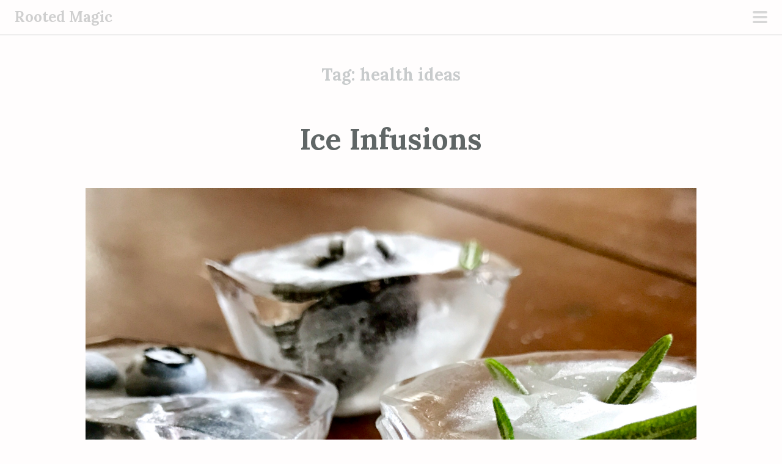

--- FILE ---
content_type: text/html; charset=UTF-8
request_url: http://www.rootedmagic.com/tag/health-ideas/
body_size: 8848
content:
<!DOCTYPE html>
<html lang="en-US">
<head>
<meta charset="UTF-8">
<meta name="viewport" content="width=device-width, initial-scale=1">
<link rel="profile" href="http://gmpg.org/xfn/11">
<link rel="pingback" href="http://www.rootedmagic.com/xmlrpc.php">
<title>health ideas &#8211; Rooted Magic</title>
<meta name='robots' content='max-image-preview:large' />
<link rel='dns-prefetch' href='//fonts.googleapis.com' />
<link rel="alternate" type="application/rss+xml" title="Rooted Magic &raquo; Feed" href="http://www.rootedmagic.com/feed/" />
<link rel="alternate" type="application/rss+xml" title="Rooted Magic &raquo; Comments Feed" href="http://www.rootedmagic.com/comments/feed/" />
<link rel="alternate" type="application/rss+xml" title="Rooted Magic &raquo; health ideas Tag Feed" href="http://www.rootedmagic.com/tag/health-ideas/feed/" />
<style id='wp-img-auto-sizes-contain-inline-css' type='text/css'>
img:is([sizes=auto i],[sizes^="auto," i]){contain-intrinsic-size:3000px 1500px}
/*# sourceURL=wp-img-auto-sizes-contain-inline-css */
</style>
<link rel='stylesheet' id='scrawl-style-css' href='http://www.rootedmagic.com/wp-content/themes/scrawl/style.css?ver=6.9' type='text/css' media='all' />
<link rel='stylesheet' id='scrawl-fonts-css' href='https://fonts.googleapis.com/css?family=Lora:400,700|Merriweather:400italic,400,700,700italic&#038;subset=latin%2Clatin-ext' type='text/css' media='all' />
<link rel='stylesheet' id='genericons-css' href='http://www.rootedmagic.com/wp-content/plugins/jetpack/_inc/genericons/genericons/genericons.css?ver=3.1' type='text/css' media='all' />
<style id='wp-emoji-styles-inline-css' type='text/css'>

	img.wp-smiley, img.emoji {
		display: inline !important;
		border: none !important;
		box-shadow: none !important;
		height: 1em !important;
		width: 1em !important;
		margin: 0 0.07em !important;
		vertical-align: -0.1em !important;
		background: none !important;
		padding: 0 !important;
	}
/*# sourceURL=wp-emoji-styles-inline-css */
</style>
<style id='wp-block-library-inline-css' type='text/css'>
:root{--wp-block-synced-color:#7a00df;--wp-block-synced-color--rgb:122,0,223;--wp-bound-block-color:var(--wp-block-synced-color);--wp-editor-canvas-background:#ddd;--wp-admin-theme-color:#007cba;--wp-admin-theme-color--rgb:0,124,186;--wp-admin-theme-color-darker-10:#006ba1;--wp-admin-theme-color-darker-10--rgb:0,107,160.5;--wp-admin-theme-color-darker-20:#005a87;--wp-admin-theme-color-darker-20--rgb:0,90,135;--wp-admin-border-width-focus:2px}@media (min-resolution:192dpi){:root{--wp-admin-border-width-focus:1.5px}}.wp-element-button{cursor:pointer}:root .has-very-light-gray-background-color{background-color:#eee}:root .has-very-dark-gray-background-color{background-color:#313131}:root .has-very-light-gray-color{color:#eee}:root .has-very-dark-gray-color{color:#313131}:root .has-vivid-green-cyan-to-vivid-cyan-blue-gradient-background{background:linear-gradient(135deg,#00d084,#0693e3)}:root .has-purple-crush-gradient-background{background:linear-gradient(135deg,#34e2e4,#4721fb 50%,#ab1dfe)}:root .has-hazy-dawn-gradient-background{background:linear-gradient(135deg,#faaca8,#dad0ec)}:root .has-subdued-olive-gradient-background{background:linear-gradient(135deg,#fafae1,#67a671)}:root .has-atomic-cream-gradient-background{background:linear-gradient(135deg,#fdd79a,#004a59)}:root .has-nightshade-gradient-background{background:linear-gradient(135deg,#330968,#31cdcf)}:root .has-midnight-gradient-background{background:linear-gradient(135deg,#020381,#2874fc)}:root{--wp--preset--font-size--normal:16px;--wp--preset--font-size--huge:42px}.has-regular-font-size{font-size:1em}.has-larger-font-size{font-size:2.625em}.has-normal-font-size{font-size:var(--wp--preset--font-size--normal)}.has-huge-font-size{font-size:var(--wp--preset--font-size--huge)}.has-text-align-center{text-align:center}.has-text-align-left{text-align:left}.has-text-align-right{text-align:right}.has-fit-text{white-space:nowrap!important}#end-resizable-editor-section{display:none}.aligncenter{clear:both}.items-justified-left{justify-content:flex-start}.items-justified-center{justify-content:center}.items-justified-right{justify-content:flex-end}.items-justified-space-between{justify-content:space-between}.screen-reader-text{border:0;clip-path:inset(50%);height:1px;margin:-1px;overflow:hidden;padding:0;position:absolute;width:1px;word-wrap:normal!important}.screen-reader-text:focus{background-color:#ddd;clip-path:none;color:#444;display:block;font-size:1em;height:auto;left:5px;line-height:normal;padding:15px 23px 14px;text-decoration:none;top:5px;width:auto;z-index:100000}html :where(.has-border-color){border-style:solid}html :where([style*=border-top-color]){border-top-style:solid}html :where([style*=border-right-color]){border-right-style:solid}html :where([style*=border-bottom-color]){border-bottom-style:solid}html :where([style*=border-left-color]){border-left-style:solid}html :where([style*=border-width]){border-style:solid}html :where([style*=border-top-width]){border-top-style:solid}html :where([style*=border-right-width]){border-right-style:solid}html :where([style*=border-bottom-width]){border-bottom-style:solid}html :where([style*=border-left-width]){border-left-style:solid}html :where(img[class*=wp-image-]){height:auto;max-width:100%}:where(figure){margin:0 0 1em}html :where(.is-position-sticky){--wp-admin--admin-bar--position-offset:var(--wp-admin--admin-bar--height,0px)}@media screen and (max-width:600px){html :where(.is-position-sticky){--wp-admin--admin-bar--position-offset:0px}}

/*# sourceURL=wp-block-library-inline-css */
</style><style id='global-styles-inline-css' type='text/css'>
:root{--wp--preset--aspect-ratio--square: 1;--wp--preset--aspect-ratio--4-3: 4/3;--wp--preset--aspect-ratio--3-4: 3/4;--wp--preset--aspect-ratio--3-2: 3/2;--wp--preset--aspect-ratio--2-3: 2/3;--wp--preset--aspect-ratio--16-9: 16/9;--wp--preset--aspect-ratio--9-16: 9/16;--wp--preset--color--black: #000000;--wp--preset--color--cyan-bluish-gray: #abb8c3;--wp--preset--color--white: #ffffff;--wp--preset--color--pale-pink: #f78da7;--wp--preset--color--vivid-red: #cf2e2e;--wp--preset--color--luminous-vivid-orange: #ff6900;--wp--preset--color--luminous-vivid-amber: #fcb900;--wp--preset--color--light-green-cyan: #7bdcb5;--wp--preset--color--vivid-green-cyan: #00d084;--wp--preset--color--pale-cyan-blue: #8ed1fc;--wp--preset--color--vivid-cyan-blue: #0693e3;--wp--preset--color--vivid-purple: #9b51e0;--wp--preset--gradient--vivid-cyan-blue-to-vivid-purple: linear-gradient(135deg,rgb(6,147,227) 0%,rgb(155,81,224) 100%);--wp--preset--gradient--light-green-cyan-to-vivid-green-cyan: linear-gradient(135deg,rgb(122,220,180) 0%,rgb(0,208,130) 100%);--wp--preset--gradient--luminous-vivid-amber-to-luminous-vivid-orange: linear-gradient(135deg,rgb(252,185,0) 0%,rgb(255,105,0) 100%);--wp--preset--gradient--luminous-vivid-orange-to-vivid-red: linear-gradient(135deg,rgb(255,105,0) 0%,rgb(207,46,46) 100%);--wp--preset--gradient--very-light-gray-to-cyan-bluish-gray: linear-gradient(135deg,rgb(238,238,238) 0%,rgb(169,184,195) 100%);--wp--preset--gradient--cool-to-warm-spectrum: linear-gradient(135deg,rgb(74,234,220) 0%,rgb(151,120,209) 20%,rgb(207,42,186) 40%,rgb(238,44,130) 60%,rgb(251,105,98) 80%,rgb(254,248,76) 100%);--wp--preset--gradient--blush-light-purple: linear-gradient(135deg,rgb(255,206,236) 0%,rgb(152,150,240) 100%);--wp--preset--gradient--blush-bordeaux: linear-gradient(135deg,rgb(254,205,165) 0%,rgb(254,45,45) 50%,rgb(107,0,62) 100%);--wp--preset--gradient--luminous-dusk: linear-gradient(135deg,rgb(255,203,112) 0%,rgb(199,81,192) 50%,rgb(65,88,208) 100%);--wp--preset--gradient--pale-ocean: linear-gradient(135deg,rgb(255,245,203) 0%,rgb(182,227,212) 50%,rgb(51,167,181) 100%);--wp--preset--gradient--electric-grass: linear-gradient(135deg,rgb(202,248,128) 0%,rgb(113,206,126) 100%);--wp--preset--gradient--midnight: linear-gradient(135deg,rgb(2,3,129) 0%,rgb(40,116,252) 100%);--wp--preset--font-size--small: 13px;--wp--preset--font-size--medium: 20px;--wp--preset--font-size--large: 36px;--wp--preset--font-size--x-large: 42px;--wp--preset--spacing--20: 0.44rem;--wp--preset--spacing--30: 0.67rem;--wp--preset--spacing--40: 1rem;--wp--preset--spacing--50: 1.5rem;--wp--preset--spacing--60: 2.25rem;--wp--preset--spacing--70: 3.38rem;--wp--preset--spacing--80: 5.06rem;--wp--preset--shadow--natural: 6px 6px 9px rgba(0, 0, 0, 0.2);--wp--preset--shadow--deep: 12px 12px 50px rgba(0, 0, 0, 0.4);--wp--preset--shadow--sharp: 6px 6px 0px rgba(0, 0, 0, 0.2);--wp--preset--shadow--outlined: 6px 6px 0px -3px rgb(255, 255, 255), 6px 6px rgb(0, 0, 0);--wp--preset--shadow--crisp: 6px 6px 0px rgb(0, 0, 0);}:where(.is-layout-flex){gap: 0.5em;}:where(.is-layout-grid){gap: 0.5em;}body .is-layout-flex{display: flex;}.is-layout-flex{flex-wrap: wrap;align-items: center;}.is-layout-flex > :is(*, div){margin: 0;}body .is-layout-grid{display: grid;}.is-layout-grid > :is(*, div){margin: 0;}:where(.wp-block-columns.is-layout-flex){gap: 2em;}:where(.wp-block-columns.is-layout-grid){gap: 2em;}:where(.wp-block-post-template.is-layout-flex){gap: 1.25em;}:where(.wp-block-post-template.is-layout-grid){gap: 1.25em;}.has-black-color{color: var(--wp--preset--color--black) !important;}.has-cyan-bluish-gray-color{color: var(--wp--preset--color--cyan-bluish-gray) !important;}.has-white-color{color: var(--wp--preset--color--white) !important;}.has-pale-pink-color{color: var(--wp--preset--color--pale-pink) !important;}.has-vivid-red-color{color: var(--wp--preset--color--vivid-red) !important;}.has-luminous-vivid-orange-color{color: var(--wp--preset--color--luminous-vivid-orange) !important;}.has-luminous-vivid-amber-color{color: var(--wp--preset--color--luminous-vivid-amber) !important;}.has-light-green-cyan-color{color: var(--wp--preset--color--light-green-cyan) !important;}.has-vivid-green-cyan-color{color: var(--wp--preset--color--vivid-green-cyan) !important;}.has-pale-cyan-blue-color{color: var(--wp--preset--color--pale-cyan-blue) !important;}.has-vivid-cyan-blue-color{color: var(--wp--preset--color--vivid-cyan-blue) !important;}.has-vivid-purple-color{color: var(--wp--preset--color--vivid-purple) !important;}.has-black-background-color{background-color: var(--wp--preset--color--black) !important;}.has-cyan-bluish-gray-background-color{background-color: var(--wp--preset--color--cyan-bluish-gray) !important;}.has-white-background-color{background-color: var(--wp--preset--color--white) !important;}.has-pale-pink-background-color{background-color: var(--wp--preset--color--pale-pink) !important;}.has-vivid-red-background-color{background-color: var(--wp--preset--color--vivid-red) !important;}.has-luminous-vivid-orange-background-color{background-color: var(--wp--preset--color--luminous-vivid-orange) !important;}.has-luminous-vivid-amber-background-color{background-color: var(--wp--preset--color--luminous-vivid-amber) !important;}.has-light-green-cyan-background-color{background-color: var(--wp--preset--color--light-green-cyan) !important;}.has-vivid-green-cyan-background-color{background-color: var(--wp--preset--color--vivid-green-cyan) !important;}.has-pale-cyan-blue-background-color{background-color: var(--wp--preset--color--pale-cyan-blue) !important;}.has-vivid-cyan-blue-background-color{background-color: var(--wp--preset--color--vivid-cyan-blue) !important;}.has-vivid-purple-background-color{background-color: var(--wp--preset--color--vivid-purple) !important;}.has-black-border-color{border-color: var(--wp--preset--color--black) !important;}.has-cyan-bluish-gray-border-color{border-color: var(--wp--preset--color--cyan-bluish-gray) !important;}.has-white-border-color{border-color: var(--wp--preset--color--white) !important;}.has-pale-pink-border-color{border-color: var(--wp--preset--color--pale-pink) !important;}.has-vivid-red-border-color{border-color: var(--wp--preset--color--vivid-red) !important;}.has-luminous-vivid-orange-border-color{border-color: var(--wp--preset--color--luminous-vivid-orange) !important;}.has-luminous-vivid-amber-border-color{border-color: var(--wp--preset--color--luminous-vivid-amber) !important;}.has-light-green-cyan-border-color{border-color: var(--wp--preset--color--light-green-cyan) !important;}.has-vivid-green-cyan-border-color{border-color: var(--wp--preset--color--vivid-green-cyan) !important;}.has-pale-cyan-blue-border-color{border-color: var(--wp--preset--color--pale-cyan-blue) !important;}.has-vivid-cyan-blue-border-color{border-color: var(--wp--preset--color--vivid-cyan-blue) !important;}.has-vivid-purple-border-color{border-color: var(--wp--preset--color--vivid-purple) !important;}.has-vivid-cyan-blue-to-vivid-purple-gradient-background{background: var(--wp--preset--gradient--vivid-cyan-blue-to-vivid-purple) !important;}.has-light-green-cyan-to-vivid-green-cyan-gradient-background{background: var(--wp--preset--gradient--light-green-cyan-to-vivid-green-cyan) !important;}.has-luminous-vivid-amber-to-luminous-vivid-orange-gradient-background{background: var(--wp--preset--gradient--luminous-vivid-amber-to-luminous-vivid-orange) !important;}.has-luminous-vivid-orange-to-vivid-red-gradient-background{background: var(--wp--preset--gradient--luminous-vivid-orange-to-vivid-red) !important;}.has-very-light-gray-to-cyan-bluish-gray-gradient-background{background: var(--wp--preset--gradient--very-light-gray-to-cyan-bluish-gray) !important;}.has-cool-to-warm-spectrum-gradient-background{background: var(--wp--preset--gradient--cool-to-warm-spectrum) !important;}.has-blush-light-purple-gradient-background{background: var(--wp--preset--gradient--blush-light-purple) !important;}.has-blush-bordeaux-gradient-background{background: var(--wp--preset--gradient--blush-bordeaux) !important;}.has-luminous-dusk-gradient-background{background: var(--wp--preset--gradient--luminous-dusk) !important;}.has-pale-ocean-gradient-background{background: var(--wp--preset--gradient--pale-ocean) !important;}.has-electric-grass-gradient-background{background: var(--wp--preset--gradient--electric-grass) !important;}.has-midnight-gradient-background{background: var(--wp--preset--gradient--midnight) !important;}.has-small-font-size{font-size: var(--wp--preset--font-size--small) !important;}.has-medium-font-size{font-size: var(--wp--preset--font-size--medium) !important;}.has-large-font-size{font-size: var(--wp--preset--font-size--large) !important;}.has-x-large-font-size{font-size: var(--wp--preset--font-size--x-large) !important;}
/*# sourceURL=global-styles-inline-css */
</style>

<style id='classic-theme-styles-inline-css' type='text/css'>
/*! This file is auto-generated */
.wp-block-button__link{color:#fff;background-color:#32373c;border-radius:9999px;box-shadow:none;text-decoration:none;padding:calc(.667em + 2px) calc(1.333em + 2px);font-size:1.125em}.wp-block-file__button{background:#32373c;color:#fff;text-decoration:none}
/*# sourceURL=/wp-includes/css/classic-themes.min.css */
</style>
<script type="text/javascript" src="http://www.rootedmagic.com/wp-includes/js/jquery/jquery.min.js?ver=3.7.1" id="jquery-core-js"></script>
<script type="text/javascript" src="http://www.rootedmagic.com/wp-includes/js/jquery/jquery-migrate.min.js?ver=3.4.1" id="jquery-migrate-js"></script>
<link rel="https://api.w.org/" href="http://www.rootedmagic.com/wp-json/" /><link rel="alternate" title="JSON" type="application/json" href="http://www.rootedmagic.com/wp-json/wp/v2/tags/162" /><link rel="EditURI" type="application/rsd+xml" title="RSD" href="http://www.rootedmagic.com/xmlrpc.php?rsd" />
<meta name="generator" content="WordPress 6.9" />
<link rel="icon" href="http://www.rootedmagic.com/wp-content/uploads/2016/12/cropped-cropped-unnamed-1-32x32.jpg" sizes="32x32" />
<link rel="icon" href="http://www.rootedmagic.com/wp-content/uploads/2016/12/cropped-cropped-unnamed-1-192x192.jpg" sizes="192x192" />
<link rel="apple-touch-icon" href="http://www.rootedmagic.com/wp-content/uploads/2016/12/cropped-cropped-unnamed-1-180x180.jpg" />
<meta name="msapplication-TileImage" content="http://www.rootedmagic.com/wp-content/uploads/2016/12/cropped-cropped-unnamed-1-270x270.jpg" />
</head>

<body class="archive tag tag-health-ideas tag-162 wp-theme-scrawl">
	<button class="menu-toggle x">
		<span class="lines"></span>
		<span class="screen-reader-text">Primary Menu</span>
	</button>
	<div class="slide-menu">
		
		<h1 class="site-title"><a href="http://www.rootedmagic.com/" rel="home">Rooted Magic</a></h1>
		<h2 class="site-description">A self-care blog. Finding magic in everyday life</h2>

		
		
			<div id="secondary" class="widget-area" role="complementary">
		<aside id="archives-4" class="widget widget_archive"><h1 class="widget-title">Archives</h1>
			<ul>
					<li><a href='http://www.rootedmagic.com/2018/01/'>January 2018</a></li>
	<li><a href='http://www.rootedmagic.com/2017/12/'>December 2017</a></li>
	<li><a href='http://www.rootedmagic.com/2017/11/'>November 2017</a></li>
	<li><a href='http://www.rootedmagic.com/2017/10/'>October 2017</a></li>
	<li><a href='http://www.rootedmagic.com/2017/09/'>September 2017</a></li>
	<li><a href='http://www.rootedmagic.com/2017/08/'>August 2017</a></li>
	<li><a href='http://www.rootedmagic.com/2017/07/'>July 2017</a></li>
	<li><a href='http://www.rootedmagic.com/2017/06/'>June 2017</a></li>
	<li><a href='http://www.rootedmagic.com/2017/05/'>May 2017</a></li>
	<li><a href='http://www.rootedmagic.com/2017/04/'>April 2017</a></li>
	<li><a href='http://www.rootedmagic.com/2017/03/'>March 2017</a></li>
	<li><a href='http://www.rootedmagic.com/2017/02/'>February 2017</a></li>
	<li><a href='http://www.rootedmagic.com/2017/01/'>January 2017</a></li>
	<li><a href='http://www.rootedmagic.com/2016/12/'>December 2016</a></li>
	<li><a href='http://www.rootedmagic.com/2016/11/'>November 2016</a></li>
			</ul>

			</aside><aside id="pages-3" class="widget widget_pages"><h1 class="widget-title">Pages</h1>
			<ul>
				<li class="page_item page-item-2"><a href="http://www.rootedmagic.com/about/">About</a></li>
			</ul>

			</aside>
		<aside id="recent-posts-4" class="widget widget_recent_entries">
		<h1 class="widget-title">Recent Posts</h1>
		<ul>
											<li>
					<a href="http://www.rootedmagic.com/2018/01/26/snow/">Snow</a>
									</li>
											<li>
					<a href="http://www.rootedmagic.com/2018/01/05/manitou-healing/">Manitou Healing</a>
									</li>
											<li>
					<a href="http://www.rootedmagic.com/2017/12/23/hello-winter/">Hello, Winter</a>
									</li>
											<li>
					<a href="http://www.rootedmagic.com/2017/12/16/27/">Twenty Seven</a>
									</li>
											<li>
					<a href="http://www.rootedmagic.com/2017/11/27/vegan-comfort-food-bowls/">(no title)</a>
									</li>
					</ul>

		</aside><aside id="tag_cloud-3" class="widget widget_tag_cloud"><h1 class="widget-title">Tags</h1><div class="tagcloud"><a href="http://www.rootedmagic.com/tag/asheville/" class="tag-cloud-link tag-link-10 tag-link-position-1" style="font-size: 15.805309734513pt;" aria-label="asheville (12 items)">asheville</a>
<a href="http://www.rootedmagic.com/tag/blog/" class="tag-cloud-link tag-link-34 tag-link-position-2" style="font-size: 19.769911504425pt;" aria-label="blog (26 items)">blog</a>
<a href="http://www.rootedmagic.com/tag/blog-about-self-care/" class="tag-cloud-link tag-link-47 tag-link-position-3" style="font-size: 21.132743362832pt;" aria-label="blog about self care (34 items)">blog about self care</a>
<a href="http://www.rootedmagic.com/tag/blue-ridge/" class="tag-cloud-link tag-link-9 tag-link-position-4" style="font-size: 13.203539823009pt;" aria-label="blue ridge (7 items)">blue ridge</a>
<a href="http://www.rootedmagic.com/tag/blue-ridge-mountains/" class="tag-cloud-link tag-link-33 tag-link-position-5" style="font-size: 10.725663716814pt;" aria-label="blue ridge mountains (4 items)">blue ridge mountains</a>
<a href="http://www.rootedmagic.com/tag/body-scrubs/" class="tag-cloud-link tag-link-20 tag-link-position-6" style="font-size: 8pt;" aria-label="body scrubs (2 items)">body scrubs</a>
<a href="http://www.rootedmagic.com/tag/caffeine-alternatives/" class="tag-cloud-link tag-link-75 tag-link-position-7" style="font-size: 9.4867256637168pt;" aria-label="caffeine alternatives (3 items)">caffeine alternatives</a>
<a href="http://www.rootedmagic.com/tag/carolina/" class="tag-cloud-link tag-link-6 tag-link-position-8" style="font-size: 15.433628318584pt;" aria-label="carolina (11 items)">carolina</a>
<a href="http://www.rootedmagic.com/tag/coffee-alternatives/" class="tag-cloud-link tag-link-72 tag-link-position-9" style="font-size: 9.4867256637168pt;" aria-label="coffee alternatives (3 items)">coffee alternatives</a>
<a href="http://www.rootedmagic.com/tag/colorado/" class="tag-cloud-link tag-link-7 tag-link-position-10" style="font-size: 20.141592920354pt;" aria-label="colorado (28 items)">colorado</a>
<a href="http://www.rootedmagic.com/tag/colorado-springs/" class="tag-cloud-link tag-link-88 tag-link-position-11" style="font-size: 17.29203539823pt;" aria-label="colorado springs (16 items)">colorado springs</a>
<a href="http://www.rootedmagic.com/tag/crystals/" class="tag-cloud-link tag-link-18 tag-link-position-12" style="font-size: 8pt;" aria-label="crystals (2 items)">crystals</a>
<a href="http://www.rootedmagic.com/tag/garden/" class="tag-cloud-link tag-link-121 tag-link-position-13" style="font-size: 13.203539823009pt;" aria-label="garden (7 items)">garden</a>
<a href="http://www.rootedmagic.com/tag/gardening/" class="tag-cloud-link tag-link-122 tag-link-position-14" style="font-size: 12.58407079646pt;" aria-label="gardening (6 items)">gardening</a>
<a href="http://www.rootedmagic.com/tag/herb-garden/" class="tag-cloud-link tag-link-107 tag-link-position-15" style="font-size: 13.823008849558pt;" aria-label="herb garden (8 items)">herb garden</a>
<a href="http://www.rootedmagic.com/tag/hiking/" class="tag-cloud-link tag-link-99 tag-link-position-16" style="font-size: 11.716814159292pt;" aria-label="hiking (5 items)">hiking</a>
<a href="http://www.rootedmagic.com/tag/himalayan-salt/" class="tag-cloud-link tag-link-35 tag-link-position-17" style="font-size: 9.4867256637168pt;" aria-label="Himalayan salt (3 items)">Himalayan salt</a>
<a href="http://www.rootedmagic.com/tag/magic/" class="tag-cloud-link tag-link-5 tag-link-position-18" style="font-size: 18.407079646018pt;" aria-label="magic (20 items)">magic</a>
<a href="http://www.rootedmagic.com/tag/meditate/" class="tag-cloud-link tag-link-42 tag-link-position-19" style="font-size: 13.203539823009pt;" aria-label="meditate (7 items)">meditate</a>
<a href="http://www.rootedmagic.com/tag/meditation/" class="tag-cloud-link tag-link-43 tag-link-position-20" style="font-size: 15.805309734513pt;" aria-label="meditation (12 items)">meditation</a>
<a href="http://www.rootedmagic.com/tag/metaphysical/" class="tag-cloud-link tag-link-15 tag-link-position-21" style="font-size: 11.716814159292pt;" aria-label="metaphysical (5 items)">metaphysical</a>
<a href="http://www.rootedmagic.com/tag/mountains/" class="tag-cloud-link tag-link-8 tag-link-position-22" style="font-size: 18.654867256637pt;" aria-label="mountains (21 items)">mountains</a>
<a href="http://www.rootedmagic.com/tag/nutrition/" class="tag-cloud-link tag-link-132 tag-link-position-23" style="font-size: 14.938053097345pt;" aria-label="nutrition (10 items)">nutrition</a>
<a href="http://www.rootedmagic.com/tag/pink-salt/" class="tag-cloud-link tag-link-41 tag-link-position-24" style="font-size: 8pt;" aria-label="pink salt (2 items)">pink salt</a>
<a href="http://www.rootedmagic.com/tag/reflection/" class="tag-cloud-link tag-link-31 tag-link-position-25" style="font-size: 17.911504424779pt;" aria-label="reflection (18 items)">reflection</a>
<a href="http://www.rootedmagic.com/tag/rockies/" class="tag-cloud-link tag-link-13 tag-link-position-26" style="font-size: 13.823008849558pt;" aria-label="rockies (8 items)">rockies</a>
<a href="http://www.rootedmagic.com/tag/rooted/" class="tag-cloud-link tag-link-4 tag-link-position-27" style="font-size: 18.654867256637pt;" aria-label="rooted (21 items)">rooted</a>
<a href="http://www.rootedmagic.com/tag/rooted-magic/" class="tag-cloud-link tag-link-3 tag-link-position-28" style="font-size: 22pt;" aria-label="Rooted Magic (40 items)">Rooted Magic</a>
<a href="http://www.rootedmagic.com/tag/rosemary/" class="tag-cloud-link tag-link-113 tag-link-position-29" style="font-size: 10.725663716814pt;" aria-label="rosemary (4 items)">rosemary</a>
<a href="http://www.rootedmagic.com/tag/salt-scrub/" class="tag-cloud-link tag-link-22 tag-link-position-30" style="font-size: 9.4867256637168pt;" aria-label="salt scrub (3 items)">salt scrub</a>
<a href="http://www.rootedmagic.com/tag/salt-therapy/" class="tag-cloud-link tag-link-40 tag-link-position-31" style="font-size: 9.4867256637168pt;" aria-label="salt therapy (3 items)">salt therapy</a>
<a href="http://www.rootedmagic.com/tag/sea-salt/" class="tag-cloud-link tag-link-23 tag-link-position-32" style="font-size: 12.58407079646pt;" aria-label="sea salt (6 items)">sea salt</a>
<a href="http://www.rootedmagic.com/tag/self-care/" class="tag-cloud-link tag-link-32 tag-link-position-33" style="font-size: 21.380530973451pt;" aria-label="self care (35 items)">self care</a>
<a href="http://www.rootedmagic.com/tag/self-care-blog/" class="tag-cloud-link tag-link-48 tag-link-position-34" style="font-size: 19.398230088496pt;" aria-label="self care blog (24 items)">self care blog</a>
<a href="http://www.rootedmagic.com/tag/snow/" class="tag-cloud-link tag-link-26 tag-link-position-35" style="font-size: 8pt;" aria-label="snow (2 items)">snow</a>
<a href="http://www.rootedmagic.com/tag/solstice/" class="tag-cloud-link tag-link-17 tag-link-position-36" style="font-size: 10.725663716814pt;" aria-label="solstice (4 items)">solstice</a>
<a href="http://www.rootedmagic.com/tag/spa/" class="tag-cloud-link tag-link-39 tag-link-position-37" style="font-size: 8pt;" aria-label="spa (2 items)">spa</a>
<a href="http://www.rootedmagic.com/tag/spirituality/" class="tag-cloud-link tag-link-12 tag-link-position-38" style="font-size: 17.663716814159pt;" aria-label="spirituality (17 items)">spirituality</a>
<a href="http://www.rootedmagic.com/tag/travel/" class="tag-cloud-link tag-link-85 tag-link-position-39" style="font-size: 13.203539823009pt;" aria-label="travel (7 items)">travel</a>
<a href="http://www.rootedmagic.com/tag/travel-blog/" class="tag-cloud-link tag-link-84 tag-link-position-40" style="font-size: 13.823008849558pt;" aria-label="travel blog (8 items)">travel blog</a>
<a href="http://www.rootedmagic.com/tag/vegan/" class="tag-cloud-link tag-link-139 tag-link-position-41" style="font-size: 14.938053097345pt;" aria-label="vegan (10 items)">vegan</a>
<a href="http://www.rootedmagic.com/tag/weather/" class="tag-cloud-link tag-link-30 tag-link-position-42" style="font-size: 14.442477876106pt;" aria-label="weather (9 items)">weather</a>
<a href="http://www.rootedmagic.com/tag/wellness/" class="tag-cloud-link tag-link-11 tag-link-position-43" style="font-size: 21.504424778761pt;" aria-label="wellness (36 items)">wellness</a>
<a href="http://www.rootedmagic.com/tag/winter/" class="tag-cloud-link tag-link-16 tag-link-position-44" style="font-size: 15.433628318584pt;" aria-label="winter (11 items)">winter</a>
<a href="http://www.rootedmagic.com/tag/wrapping/" class="tag-cloud-link tag-link-19 tag-link-position-45" style="font-size: 8pt;" aria-label="wrapping (2 items)">wrapping</a></div>
</aside>	</div><!-- #secondary -->
	</div><!-- .slide-menu -->
<div id="page" class="hfeed site">
	<a class="skip-link screen-reader-text" href="#content">Skip to content</a>

	<header id="masthead" class="site-header" role="banner">

		<div class="site-branding">
						<h1 class="site-title"><a href="http://www.rootedmagic.com/" rel="home">Rooted Magic</a></h1>
		</div>

	</header><!-- #masthead -->

	
	
	<div id="content" class="site-content">


	<section id="primary" class="content-area">
		<main id="main" class="site-main" role="main">

		
			<header class="page-header">
				<h1 class="page-title">Tag: <span>health ideas</span></h1>			</header><!-- .page-header -->

			
				
					
<article id="post-430" class="post-430 post type-post status-publish format-standard hentry category-nourish category-seasons tag-blog tag-blog-about-self-care tag-body-love tag-colorado tag-colorado-springs tag-health-ideas tag-healthy tag-herb-garden tag-herbal tag-infused-ice tag-infused-water tag-nutrition tag-raw tag-rooted-magic tag-self-care tag-self-love tag-vegan tag-wellness">
	<header class="entry-header">
					<h1 class="entry-title"><a href="http://www.rootedmagic.com/2017/07/13/ice-infusions/" rel="bookmark">Ice Infusions</a></h1>			</header><!-- .entry-header -->
			<div class="entry-content">
			<p><img fetchpriority="high" decoding="async" class="size-full wp-image-432 aligncenter" src="http://www.rootedmagic.com/wp-content/uploads/2017/07/IMG_7719.jpg" alt="" width="2905" height="2905" srcset="http://www.rootedmagic.com/wp-content/uploads/2017/07/IMG_7719.jpg 2905w, http://www.rootedmagic.com/wp-content/uploads/2017/07/IMG_7719-150x150.jpg 150w, http://www.rootedmagic.com/wp-content/uploads/2017/07/IMG_7719-300x300.jpg 300w, http://www.rootedmagic.com/wp-content/uploads/2017/07/IMG_7719-768x768.jpg 768w, http://www.rootedmagic.com/wp-content/uploads/2017/07/IMG_7719-1024x1024.jpg 1024w" sizes="(max-width: 2905px) 100vw, 2905px" /></p>
<p style="text-align: center; font-size: 12px; font-style: arial;">While most of my herbs are loving the heat this summer, I&#8217;m using them to hydrate on these hot, dry days. After spending the day out in the sun nurturing the garden and clipping herbs, I&#8217;m in the mood for something cold and refreshing. I found a way to combine my cold craving with my garden goodies: infused ice cubes.</p>
<p><img decoding="async" class="size-full wp-image-431 aligncenter" src="http://www.rootedmagic.com/wp-content/uploads/2017/07/IMG_7718.jpg" alt="" width="2720" height="2720" srcset="http://www.rootedmagic.com/wp-content/uploads/2017/07/IMG_7718.jpg 2720w, http://www.rootedmagic.com/wp-content/uploads/2017/07/IMG_7718-150x150.jpg 150w, http://www.rootedmagic.com/wp-content/uploads/2017/07/IMG_7718-300x300.jpg 300w, http://www.rootedmagic.com/wp-content/uploads/2017/07/IMG_7718-768x768.jpg 768w, http://www.rootedmagic.com/wp-content/uploads/2017/07/IMG_7718-1024x1024.jpg 1024w" sizes="(max-width: 2720px) 100vw, 2720px" /> <img decoding="async" class="size-full wp-image-434 aligncenter" src="http://www.rootedmagic.com/wp-content/uploads/2017/07/IMG_7759.jpg" alt="" width="2316" height="2316" srcset="http://www.rootedmagic.com/wp-content/uploads/2017/07/IMG_7759.jpg 2316w, http://www.rootedmagic.com/wp-content/uploads/2017/07/IMG_7759-150x150.jpg 150w, http://www.rootedmagic.com/wp-content/uploads/2017/07/IMG_7759-300x300.jpg 300w, http://www.rootedmagic.com/wp-content/uploads/2017/07/IMG_7759-768x768.jpg 768w, http://www.rootedmagic.com/wp-content/uploads/2017/07/IMG_7759-1024x1024.jpg 1024w" sizes="(max-width: 2316px) 100vw, 2316px" /></p>
<p style="text-align: center; font-size: 12px; font-style: arial;">Just drop a few herb clippings and fruit of your choice in an ice cube tray filled with water, freeze, and pop a few into a glass of H2O. As the ice melts, the herbs and fruit start to infuse the water with amazing flavor. My favorite combinations are blackberry/rosemary and blueberry/mint. I&#8217;ve also been experimenting with herbal <a href="https://www.instagram.com/p/BWIlQ00A7xG/?taken-by=rootedmagic">infused iced teas</a>. Hydration is important, so be creative with it!</p>
					</div><!-- .entry-content -->
				<div class="entry-meta clear">
			<span class="posted-on">Posted on <a href="http://www.rootedmagic.com/2017/07/13/ice-infusions/" rel="bookmark"><time class="entry-date published" datetime="2017-07-13T02:07:15+00:00">July 13, 2017</time><time class="updated" datetime="2017-11-06T23:06:28+00:00">November 6, 2017</time></a></span><span class="byline"> by <span class="author vcard"><a class="url fn n" href="http://www.rootedmagic.com/author/rootedmagic_3bsp0c/">Emily</a></span></span>			<span class="secondary-entry-meta">
																	<span class="comments-link"><a href="http://www.rootedmagic.com/2017/07/13/ice-infusions/#respond">0</a></span>							</span>
		</div><!-- .entry-meta -->
	</article><!-- #post-## -->

				
			
		
		</main><!-- #main -->
	</section><!-- #primary -->


	</div><!-- #content -->

	<footer id="colophon" class="site-footer" role="contentinfo">
		<div class="site-info">
			<a href="http://wordpress.org/">Proudly powered by WordPress</a>
			<span class="sep"> ~ </span>
			Theme: Scrawl by <a href="http://wordpress.com/themes/scrawl/" rel="designer">WordPress.com</a>.		</div><!-- .site-info -->
	</footer><!-- #colophon -->
</div><!-- #page -->

<script type="speculationrules">
{"prefetch":[{"source":"document","where":{"and":[{"href_matches":"/*"},{"not":{"href_matches":["/wp-*.php","/wp-admin/*","/wp-content/uploads/*","/wp-content/*","/wp-content/plugins/*","/wp-content/themes/scrawl/*","/*\\?(.+)"]}},{"not":{"selector_matches":"a[rel~=\"nofollow\"]"}},{"not":{"selector_matches":".no-prefetch, .no-prefetch a"}}]},"eagerness":"conservative"}]}
</script>
<script type="text/javascript" src="http://www.rootedmagic.com/wp-content/themes/scrawl/js/scrawl.js?ver=20150309" id="scrawl-script-js"></script>
<script type="text/javascript" src="http://www.rootedmagic.com/wp-content/themes/scrawl/js/skip-link-focus-fix.js?ver=20130115" id="scrawl-skip-link-focus-fix-js"></script>
<script id="wp-emoji-settings" type="application/json">
{"baseUrl":"https://s.w.org/images/core/emoji/17.0.2/72x72/","ext":".png","svgUrl":"https://s.w.org/images/core/emoji/17.0.2/svg/","svgExt":".svg","source":{"concatemoji":"http://www.rootedmagic.com/wp-includes/js/wp-emoji-release.min.js?ver=6.9"}}
</script>
<script type="module">
/* <![CDATA[ */
/*! This file is auto-generated */
const a=JSON.parse(document.getElementById("wp-emoji-settings").textContent),o=(window._wpemojiSettings=a,"wpEmojiSettingsSupports"),s=["flag","emoji"];function i(e){try{var t={supportTests:e,timestamp:(new Date).valueOf()};sessionStorage.setItem(o,JSON.stringify(t))}catch(e){}}function c(e,t,n){e.clearRect(0,0,e.canvas.width,e.canvas.height),e.fillText(t,0,0);t=new Uint32Array(e.getImageData(0,0,e.canvas.width,e.canvas.height).data);e.clearRect(0,0,e.canvas.width,e.canvas.height),e.fillText(n,0,0);const a=new Uint32Array(e.getImageData(0,0,e.canvas.width,e.canvas.height).data);return t.every((e,t)=>e===a[t])}function p(e,t){e.clearRect(0,0,e.canvas.width,e.canvas.height),e.fillText(t,0,0);var n=e.getImageData(16,16,1,1);for(let e=0;e<n.data.length;e++)if(0!==n.data[e])return!1;return!0}function u(e,t,n,a){switch(t){case"flag":return n(e,"\ud83c\udff3\ufe0f\u200d\u26a7\ufe0f","\ud83c\udff3\ufe0f\u200b\u26a7\ufe0f")?!1:!n(e,"\ud83c\udde8\ud83c\uddf6","\ud83c\udde8\u200b\ud83c\uddf6")&&!n(e,"\ud83c\udff4\udb40\udc67\udb40\udc62\udb40\udc65\udb40\udc6e\udb40\udc67\udb40\udc7f","\ud83c\udff4\u200b\udb40\udc67\u200b\udb40\udc62\u200b\udb40\udc65\u200b\udb40\udc6e\u200b\udb40\udc67\u200b\udb40\udc7f");case"emoji":return!a(e,"\ud83e\u1fac8")}return!1}function f(e,t,n,a){let r;const o=(r="undefined"!=typeof WorkerGlobalScope&&self instanceof WorkerGlobalScope?new OffscreenCanvas(300,150):document.createElement("canvas")).getContext("2d",{willReadFrequently:!0}),s=(o.textBaseline="top",o.font="600 32px Arial",{});return e.forEach(e=>{s[e]=t(o,e,n,a)}),s}function r(e){var t=document.createElement("script");t.src=e,t.defer=!0,document.head.appendChild(t)}a.supports={everything:!0,everythingExceptFlag:!0},new Promise(t=>{let n=function(){try{var e=JSON.parse(sessionStorage.getItem(o));if("object"==typeof e&&"number"==typeof e.timestamp&&(new Date).valueOf()<e.timestamp+604800&&"object"==typeof e.supportTests)return e.supportTests}catch(e){}return null}();if(!n){if("undefined"!=typeof Worker&&"undefined"!=typeof OffscreenCanvas&&"undefined"!=typeof URL&&URL.createObjectURL&&"undefined"!=typeof Blob)try{var e="postMessage("+f.toString()+"("+[JSON.stringify(s),u.toString(),c.toString(),p.toString()].join(",")+"));",a=new Blob([e],{type:"text/javascript"});const r=new Worker(URL.createObjectURL(a),{name:"wpTestEmojiSupports"});return void(r.onmessage=e=>{i(n=e.data),r.terminate(),t(n)})}catch(e){}i(n=f(s,u,c,p))}t(n)}).then(e=>{for(const n in e)a.supports[n]=e[n],a.supports.everything=a.supports.everything&&a.supports[n],"flag"!==n&&(a.supports.everythingExceptFlag=a.supports.everythingExceptFlag&&a.supports[n]);var t;a.supports.everythingExceptFlag=a.supports.everythingExceptFlag&&!a.supports.flag,a.supports.everything||((t=a.source||{}).concatemoji?r(t.concatemoji):t.wpemoji&&t.twemoji&&(r(t.twemoji),r(t.wpemoji)))});
//# sourceURL=http://www.rootedmagic.com/wp-includes/js/wp-emoji-loader.min.js
/* ]]> */
</script>

</body>
</html>

--- FILE ---
content_type: text/css
request_url: http://www.rootedmagic.com/wp-content/themes/scrawl/style.css?ver=6.9
body_size: 10026
content:
/*
Theme Name: Scrawl
Theme URI: https://wordpress.com/themes/scrawl/
Description: A clean, responsive theme for long-form writing, with bold featured images, fancy image captions and pull quotes, and plenty of space for your content to shine. A slide-out sidebar provides ready access to all your secondary content, including social links, custom menu, and widgets.
Version: 1.0.12
Author: Automattic
Author URI: https://wordpress.com/themes/
License: GNU General Public License v2 or later
License URI: http://www.gnu.org/licenses/gpl-2.0.html
Text Domain: scrawl
Tags: blog, custom-background, custom-colors, custom-menu, flexible-header, featured-images, editor-style, post-formats, one-column, rtl-language-support, theme-options, sticky-post, translation-ready
*/

/*--------------------------------------------------------------
 Table of Contents
--------------------------------------------------------------*/
/*
1.0 Normalize
2.0 Global
3.0 Document
4.0 Posts
5.0 Comments
6.0 Widgets
7.0 Jetpack
8.0 Social Links
9.0 Media Queries

*/

/*--------------------------------------------------------------
1.0 Normalize
--------------------------------------------------------------*/

html {
    font-family: sans-serif;
    font-size: 62.5%;
    -webkit-text-size-adjust: 100%;
    -ms-text-size-adjust:     100%;
}

body {
    margin: 0;
}

article,
aside,
details,
figcaption,
figure,
footer,
header,
main,
menu,
nav,
section,
summary {
    display: block;
}

audio,
canvas,
progress,
video {
    display: inline-block;
    vertical-align: baseline;
}

audio:not([controls]) {
    display: none;
    height: 0;
}

[hidden],
template {
    display: none;
}

a {
    background-color: transparent;
}

a:active,
a:hover {
    outline: 0;
}

abbr[title] {
    border-bottom: 1px dotted;
}

b,
strong {
    font-weight: bold;
}

dfn {
    font-style: italic;
}

h1 {
    font-size: 2em;
    margin: 0.67em 0;
}

mark {
    background: #ff0;
    color: #000;
}

small {
    font-size: 80%;
}

sub,
sup {
    font-size: 75%;
    line-height: 0;
    position: relative;
    vertical-align: baseline;
}

sup {
    top: -0.5em;
}

sub {
    bottom: -0.25em;
}

img {
    border: 0;
}

svg:not(:root) {
    overflow: hidden;
}

figure {
    margin: 1em 40px;
}

hr {
    box-sizing: content-box;
    height: 0;
}

pre {
    overflow: auto;
}

code,
kbd,
pre,
samp {
    font-family: monospace, monospace;
    font-size: 1em;
}

button,
input,
optgroup,
select,
textarea {
    color: inherit;
    font: inherit;
    margin: 0;
}

button {
    overflow: visible;
}

button,
select {
    text-transform: none;
}

button,
html input[type="button"],
input[type="reset"],
input[type="submit"] {
    -webkit-appearance: button;
    cursor: pointer;
}

button[disabled],
html input[disabled] {
    cursor: default;
}

button::-moz-focus-inner,
input::-moz-focus-inner {
    border: 0;
    padding: 0;
}

input {
    line-height: normal;
}

input[type="checkbox"],
input[type="radio"] {
    box-sizing: border-box;
    padding: 0;
}

input[type="number"]::-webkit-inner-spin-button,
input[type="number"]::-webkit-outer-spin-button {
    height: auto;
}

input[type="search"] {
    -webkit-appearance: textfield;
    box-sizing: content-box;
}

input[type="search"]::-webkit-search-cancel-button,
input[type="search"]::-webkit-search-decoration {
    -webkit-appearance: none;
}

fieldset {
    border: 1px solid #c0c0c0;
    margin: 0 2px;
    padding: 0.35em 0.625em 0.75em;
}

legend {
    border: 0;
    padding: 0;
}

textarea {
    overflow: auto;
}

optgroup {
    font-weight: bold;
}

table {
    border-collapse: collapse;
    border-spacing: 0;
}

td,
th {
    padding: 0;
}


/*--------------------------------------------------------------
2.0 Global
--------------------------------------------------------------*/

html {
    box-sizing: border-box;
}

*,
*:before,
*:after { /* Inherit box-sizing to make it easier to change the property for components that leverage other behavior; see http://css-tricks.com/inheriting-box-sizing-probably-slightly-better-best-practice/ */
    box-sizing: inherit;
}
body {
    background-color: #fffdfd;
    color: #606666;
    font-family: Merriweather, Georgia, serif;
    font-size: 16px;
    font-size: 1.6rem;
    font-weight: 400;
    line-height: 1.7;
    margin: 0;
}
html,
body.single.has-thumbnail,
.single.has-thumbnail .site {
    height: 100%;
}

/* Genericons */
.format-link .entry-title a:after,
.social-links ul a:before,
.entry-format a:before,
.post-edit-link:before,
blockquote:before,
.nav-next .nav-thumbnail:before,
.nav-previous .nav-thumbnail:before,
.single.has-thumbnail .entry-title a:after,
#cancel-comment-reply-link:before,
.pingback:before,
.trackback:before,
.widget_nav_menu ul a[href*='facebook.com']:before,
.widget_nav_menu ul a[href*='twitter.com']:before,
.widget_nav_menu ul a[href*='dribbble.com']:before,
.widget_nav_menu ul a[href*='plus.google.com']:before,
.widget_nav_menu ul a[href*='pinterest.com']:before,
.widget_nav_menu ul a[href*='github.com']:before,
.widget_nav_menu ul a[href*='tumblr.com']:before,
.widget_nav_menu ul a[href*='youtube.com']:before,
.widget_nav_menu ul a[href*='flickr.com']:before,
.widget_nav_menu ul a[href*='vimeo.com']:before,
.widget_nav_menu ul a[href*='instagram.com']:before,
.widget_nav_menu ul a[href*='codepen.io']:before,
.widget_nav_menu ul a[href*='linkedin.com']:before,
.widget_nav_menu ul a[href*='foursquare.com']:before,
.widget_nav_menu ul a[href*='reddit.com']:before,
.widget_nav_menu ul a[href*='digg.com']:before,
.widget_nav_menu ul a[href*='getpocket.com']:before,
.widget_nav_menu ul a[href*='path.com']:before,
.widget_nav_menu ul a[href*='stumbleupon.com']:before,
.widget_nav_menu ul a[href*='spotify.com']:before,
.widget_nav_menu ul a[href*='twitch.tv']:before,
.widget_nav_menu ul a[href*='dropbox.com']:before,
.widget_nav_menu ul a[href*='/feed']:before,
.widget_nav_menu ul a[href*='skype']:before,
.widget_nav_menu ul a[href*='mailto']:before {
    font-family: 'Genericons';
    font-size: 16px;
    font-weight: normal;
    font-style: normal;
    line-height: 1;
    vertical-align: bottom;
    text-decoration: none;
    text-transform: none;
    -webkit-font-smoothing: antialiased;
}

/* Headings */
h1,
h2,
h3,
h4,
h5,
h6 {
    clear: both;
    color: #606666;
    font-family: Lora, Georgia, serif;
    font-weight: 700;
    margin: .25em 0 1.25em;
}
h1 {
    font-size: 32px;
    font-size: 3.2rem;
    margin: 0;
}
h2 {
    color: #8f9699;
    font-size: 24px;
    font-size: 2.4rem;
    margin: 0;
}
h3,
#respond h3 {
    color: #8f9699;
    font-size: 20px;
    font-size: 2.0rem;
    font-style: italic;
    font-weight: normal;
    margin: .75em 0;
}
h4 {
    font-size: 16px;
    font-size: 1.6rem;
}
h5 {
    font-size: 14px;
    font-size: 1.4rem;
    letter-spacing: 1px;
    text-transform: uppercase;
}
h6 {
    font-size: 12px;
    font-size: 1.2rem;
    letter-spacing: 1px;
    text-transform: uppercase;
}
hr {
    height: 0;
    margin-top: -1px;
    margin-bottom: 24px;
    padding-top: 24px;
    border: 1px solid #c8cbcc;
    border-width: 0 0 1px 0;
    clear: both;
}

/* Text elements */
p {
    margin-bottom: 1.5em;
}

ul {
    margin: 0 0 1.5em .75em;
    list-style: disc;
}
ul ul {
    list-style: square;
}
ul ul ul {
    list-style: circle;
}

ol {
    margin: 0 0 1.5em 1.5em;
    list-style: decimal;
}
ol ol {
    list-style: lower-alpha;
}
ol ol ol {
    list-style: lower-roman;
}

li > ul,
li > ol {
    margin-bottom: 0;
    margin-left: 1.5em;
    padding-left: 0;
}

dt {
    font-weight: bold;
}

dd {
    margin: .75em 0 .75em 1.5em;
}

b,
strong {
    font-weight: bold;
}

dfn,
cite,
em,
i {
    font-style: italic;
}

blockquote {
    margin: 0 0 1.5em;
    padding-left: 2em;
    position: relative;
    color: #8f9699;
}
blockquote p {
    margin-top: 0;
}
blockquote:before {
    font-family: "Times New Roman", Times, sans-serif;
    font-size: 92px;
    font-size: 9.2rem;
    font-weight: bold;
    color: #e2e7e8;
    content: "\201c";
    display: inline-block;
    line-height: 1;
    opacity: 0.2;
    position: absolute;
        top: -18px;
        left: 0;
    vertical-align: top;
    z-index: -1;
}
blockquote blockquote {
    font-size: inherit;
}
blockquote blockquote:before {
    display: none;
}
blockquote cite {
    display: block;
    font-style: italic;
    width: 100%;
    text-align: right;
}
address {
    font-style: italic;
    margin-bottom: 1.5em;
}

pre {
    background: transparent;
    color: #606666;
    font-family: Merriweather, Georgia, serif;
    max-width: 100%;
    margin-bottom: 1.5em;
    overflow: auto;
    padding: 0;
}

code,
kbd,
tt,
var {
	background-color: #e2e7e8;
    font: 14px Monaco, Consolas, 'Andale Mono', 'DejaVu Sans Mono', monospace;
    font-size: 1em;
    line-height: 2.09231em;
}

abbr,
acronym {
    margin-bottom: 26px;
    cursor: help;
    border-bottom: 1px dotted #e2e7e8;
}

mark,
ins {
    text-decoration: none;
    background: fff9c0;
}

sup,
sub {
    font-size: .8125em;
    line-height: 2.09231em;
    line-height: 0;
    position: relative;
    height: 0;
    vertical-align: baseline;
}

sup {
    bottom: 1ex;
}

sub {
    top: .5ex;
}

small {
    font-size: .8125em;
    line-height: 2.09231em;
}

big {
    font-size: 1.2em;
    line-height: 1.36em;
}

figure {
    margin: 0;
}

table {
    width: 100%;
    margin-bottom: 1.5em;
}

td,
th {
    padding: 7px 6px 6px;
    border-collapse: collapse;
    border-bottom: 1px solid #e2e7e8;
}

th {
    font-weight: bold;
    padding-bottom: .375em;
    border-bottom-width: 3px;
    text-align: left;
}

img {
    max-width: 100%;
    height: auto;
}
button,
input,
select,
textarea {
    margin: 0;
    /* Addresses margins set differently in IE6/7, F3, S5, Chrome */

    vertical-align: baseline;
    /* Improves appearance and consistency in all browsers */

    *vertical-align: middle;
    /* Improves appearance and consistency in all browsers */
}

input[type="checkbox"],
input[type="radio"] {
    padding: 0;
    /* Addresses excess padding in IE8/9 */
}

input[type="search"] {
    /* Addresses appearance set to searchfield in S5, Chrome */
    -webkit-box-sizing: content-box;
    /* Addresses box sizing set to border-box in S5, Chrome (include -moz to future-proof) */
       -moz-box-sizing: content-box;
            box-sizing: content-box;
            -webkit-appearance: textfield;
}

input[type="search"]::-webkit-search-decoration {
    /* Corrects inner padding displayed oddly in S5, Chrome on OSX */
    -webkit-appearance: none;
}

button::-moz-focus-inner,
input::-moz-focus-inner {
    padding: 0;
    /* Corrects inner padding and border displayed oddly in FF3 www.sitepen.com/blog/2008/05/14/the-devils-in-the-details-fixing-dojos-toolbar-buttons/ */

    border: 0;
}

input[type="text"],
input[type="email"],
input[type="url"],
input[type="password"],
input[type="search"],
textarea {
    background: #e2e7e8;
    color: #606666;
    border: 1px solid #e2e7e8;
    border-radius: 3px;
}

input[type="text"]:focus,
input[type="email"]:focus,
input[type="url"]:focus,
input[type="password"]:focus,
input[type="search"]:focus,
textarea:focus {
    background: #f5f7f7;
    border-color: #c8cbcc;
    color: #313333;
    outline: none;
}

input[type="text"],
input[type="email"],
input[type="url"],
input[type="password"],
input[type="search"] {
    padding: .375em;
}
textarea {
    overflow: auto;
    /* Improves readability and alignment in all browsers */

    width: 98%;
    /* Removes default vertical scrollbar in IE6/7/8/9 */
    padding-left: 3px;
    vertical-align: top;
}
button,
input[type="button"],
input[type="reset"],
input[type="submit"],
#infinite-handle span {
    background: #cc523e;
    border: 0 none;
    box-shadow: 0 4px #bc3b2d;
    border-radius: 4px;
    color: #f5f7f7;
    font-family: Lora, Georgia, serif;
    font-size: 16px;
    font-weight: bold;
    letter-spacing: 0;
    outline: none;
    padding: 6px 12px 8px;
    position: relative;
    top: 0;
    text-transform: lowercase;
    -webkit-transition: 0.1s;
            transition: 0.1s;
}
button:hover,
button:focus,
input[type="button"]:hover,
input[type="button"]:focus,
input[type="reset"]:hover,
input[type="reset"]:focus,
input[type="submit"]:hover,
input[type="submit"]:focus,
#infinite-handle span:hover,
#infinite-handle span:focus {
	box-shadow: 0 2px #bc3b2d;
    color: #f5f7f7;
    top: 2px;
    -webkit-transition: 0.1s;
            transition: 0.1s;
}
button:active,
input[type="button"]:active,
input[type="reset"]:active,
input[type="submit"]:active,
#infinite-handle span:active {
    box-shadow: 0 0 #bc3b2d;
    color: #f5f7f7;
    top: 4px;
    -webkit-transition: 0.1s;
            transition: 0.1s;
}
fieldset {
    border-color: #e2e7e8;
    padding: 0 1.5em;
}
legend {
    padding: 0 .375em;
}

/* Alignment */
.alignleft {
    display: inline;
    float: left;
    margin: .75em 1.5em .75em 0;
}

.alignright {
    display: inline;
    float: right;
    margin: .75em 0 .75em 1.5em;
}

.aligncenter {
    display: block;
    clear: both;
    margin: .75em auto;
}

/* Text meant only for screen readers */
.screen-reader-text {
    position: absolute !important;
    clip: rect(1px, 1px, 1px, 1px);
    height: 1px;
    width: 1px;
    overflow: hidden;
}

.screen-reader-text:focus {
    font-weight: 600;
    line-height: 24px;
    position: absolute !important;
    z-index: 100000;
    top: 24px;
    left: 24px;
    display: inline-block;
    clip: auto !important;
    padding: 24px;
    border: 1px solid #000;
    background-color: #fff;
	box-shadow: rgba(0, 0, 0, .6) 2px 2px 10px;
	width: auto;
	height: auto;
	overflow: auto;
}

/* Clearing */
.clear:before,
.clear:after,
.entry-content:before,
.entry-content:after,
.comment-content:before,
.comment-content:after,
.site-header:before,
.site-header:after,
.site-content:before,
.site-content:after,
.site-footer:before,
.site-footer:after,
.site-main .post-navigation:after,
.site-main .posts-navigation:after {
    content: "";
    display: table;
}

.clear:after,
.entry-content:after,
.comment-content:after,
.site-header:after,
.site-content:after,
.site-footer:after,
.site-main .post-navigation:after,
.site-main .posts-navigation:after {
    clear: both;
}

/* Links */

a,
a:visited {
    color: #cc523e;
    -webkit-transition: .2s all ease-in-out, -webkit-transform .2s ease-in-out;
            transition: .2s all ease-in-out;
    text-decoration: none;
    /* Allow long links to break */
	word-break: break-all;
    word-break: break-word;
	-webkit-hyphens: auto;
	   -moz-hyphens: auto;
			hyphens: auto;
}
a:hover,
a:focus,
a:active {
    color: #cc523e;
    -webkit-transition: .2s all ease-in-out, -webkit-transform .2s ease-in-out;
            transition: .2s all ease-in-out;
}
.comment-content a,
.entry-content a,
.comment-respond a,
.site-footer a {
    position: relative;
}
.comment-content a:after,
.entry-content a:after,
.comment-respond a:after,
.site-footer a:after {
    position: absolute;
    bottom: -15%;
    left: 0;
    width: 100%;
    height: 2px;
    background: #cc523e;
    content: '';
    opacity: 0;
    -webkit-transition: opacity 0.3s, -webkit-transform 0.3s;
            transition: opacity 0.3s, transform 0.3s;
    -webkit-transform: translateY(5px);
            transform: translateY(5px);
}
.comment-content a:focus:after,
.comment-content a:active:after,
.comment-content a:hover:after,
.entry-content a:focus:after,
.entry-content a:active:after,
.entry-content a:hover:after,
.comment-respond a:hover:after,
.comment-respond a:focus:after,
.site-footer a:hover:after,
.site-footer a:focus:after {
    opacity: 1;
    -webkit-transform: translateY(0);
            transform: translateY(0);
}

/* Reset entry content links that shouldn't have an underline */

.entry-content [class*=gallery] a:hover:after,
.entry-content [class*=gallery] a:focus:after,
.entry-content [class*=gallery] a:active:after,
.entry-content .jp-relatedposts a:focus:after,
.entry-content .jp-relatedposts a:active:after,
.entry-content .jp-relatedposts a:hover:after,
.entry-content .sharedaddy a:focus:after,
.entry-content .sharedaddy a:active:after,
.entry-content .sharedaddy a:hover:after,
.entry-content .page-links a:focus:after,
.entry-content .page-links a:active:after,
.entry-content .page-links a:hover:after,
.no-line:after,
#cancel-comment-reply-link:after {
    display: none;
}
.entry-content .no-line {
    display: inline;
}

/* =Post Formats */
.format-link .entry-title a:after {
    font-size: 32px;
    margin-left: 5px;
    content: '\f442';
}

/*--------------------------------------------------------------
3.0 Document
--------------------------------------------------------------*/

.site {
	background: transparent;
	margin: 0 auto;
	max-width: 100%;
	padding: 0;
	width: 100%;
}
.site-content {
	margin: 1.5em auto 0;
    padding: 0 1.5em;
}

/* Header */

.site-header {
	border-bottom: 2px solid #e2e7e8;
	margin-bottom: 0;
	opacity: 1;
	padding: .5em 1.5em;
	position: relative;
	width: 100%;
}
.site-branding {
	float: left;
	min-height: 40px;
	width: 88%;
}
.site-title {
    clear: none;
    display: inline-block;
	font-size: 24px;
    font-size: 2.4rem;
    line-height: 1.2;
    margin: 0;
	text-align: left;
    vertical-align: middle
}
.site-title a {
	color: #606666;
}
.slide-menu .site-title {
    clear: both;
    display: block;
    font-size: 32px;
    font-size: 3.2rem;
    line-height: 1.1;
    margin: 0 auto .1875em;
    text-align: center;
}
.site-description {
	color: #8f9699;
	font-family: Merriweather, Georgia, serif;
	font-size: 18px;
    font-size: 1.8rem;
    font-style: italic;
    margin: 0 0 1.5em;
    text-align: center;
}
.site-logo {
    display: inline-block;
    margin: 0 .375em 0 0;
    max-width: 120px;
    max-height: 40px;
    vertical-align: middle;
    width: auto;
    height: auto;
}
.site-logo.avatar {
	border-radius: 50%;
}
.slide-menu .site-logo {
    display: block;
    max-width: 100%;
    max-height: 200px;
    margin: 0 auto .75em;
    text-align: center;
}
.slide-menu .site-logo.avatar {
	max-width: 100px;
}

/* Animated button courtesy of http://sarasoueidan.com/demos/navicon-transformicons/ */

.menu-toggle {
	display: block;
    opacity: 0.3;
    position: fixed;
    	top: 18px;
    	right: 1.5em;
    z-index: 1005;
    width: 24px;
    height: 24px;
    padding: 0;
    cursor: pointer;
    user-select: none;
    transition: .3s all ease-in-out;
    border: 0;
    border-radius: 0;
    background: transparent;
    box-shadow: none;
    text-shadow: none;
}
.menu-toggle:before {
	display: none;
}
.menu-toggle.hover,
.menu-toggle:hover,
.menu-toggle:focus,
.menu-toggle:active {
    border-color: #606666;
    background: transparent;
    box-shadow: none;
    opacity: 1;
    top: 18px;
}
.admin-bar .menu-toggle {
	top: 64px;
}
.admin-bar .menu-toggle.hover,
.admin-bar .menu-toggle:hover,
.admin-bar .menu-toggle:focus,
.admin-bar .menu-toggle:active {
	top: 64px;
}
.menu-toggle:active {
	-webkit-transition: .3s all ease-in-out;
            transition: .3s all ease-in-out;
}
.menu-toggle.toggle-on {
    -webkit-transform: scale3d(.8, .8, .8);
            transform: scale3d(.8, .8, .8);
    -webkit-transition: .3s -webkit-transform ease-in-out 0.3s all ease-in-out;
            transition: .3s all ease-in-out;
    opacity: 1;
}

.menu-toggle .lines {
	border-radius: 6px;
    position: relative;
    	top: -7px;
    display: inline-block;
    width: 24px;
    height: 4px;
    -webkit-transition: .3s;
    		transition: .3s;
    background: #606666;
}
.menu-toggle .lines:before,
.menu-toggle .lines:after {
	border-radius: 6px;
    position: absolute;
    	left: 0;
    display: inline-block;
    width: 24px;
    height: 4px;
    content: '';
    -webkit-transition: .3s;
    		transition: .3s;
    -webkit-transform-origin: 1.71429px center;
            transform-origin: 1.71429px center;
    background: #606666;
}
.menu-toggle .lines:before {
    top: 8px;
}
.menu-toggle .lines:after {
    top: -8px;
}
.menu-toggle.x.toggle-on .lines {
    background: transparent;
}
.menu-toggle.x.toggle-on .lines:before,
.menu-toggle.x.toggle-on .lines:after {
    top: 0;
    width: 24px;
    -webkit-transform-origin: 50% 50%;
            transform-origin: 50% 50%;
    background: #cacccc;
}
.menu-toggle.x.toggle-on .lines:before {
    -webkit-transform: rotate3d(0, 0, 1, 45deg);
            transform: rotate3d(0, 0, 1, 45deg);
}
.menu-toggle.x.toggle-on .lines:after {
    -webkit-transform: rotate3d(0, 0, 1, -45deg);
            transform: rotate3d(0, 0, 1, -45deg);
}

/* Slide menu */

.slide-menu {
    position: relative;
    z-index: 1000;
    display: none;
    width: 100%;
    overflow-x: hidden;
    overflow-y: auto;
    visibility: hidden;
    padding: .75em 1.5em;
    background: #2b3233;
    color: #fffdfd;
}

.slide-menu.expanded {
    display: block;
    visibility: visible;
}
.slide-menu::-webkit-scrollbar,
.slide-menu::-webkit-scrollbar-corner {
	background-color: #2b3233;
	width: 10px;
}
.slide-menu::-webkit-scrollbar-thumb {
	background: #606666;
	border-radius: 10px;
}

/* Main Navigation */

.main-navigation {
	font-family: Lora, Georgia, serif;
	font-size: 18px;
    font-size: 1.8rem;
	font-weight: 700;
	margin-bottom: 1.5em;
}
.main-navigation ul {
    list-style: none;
	margin: 0;
	padding: 0;
}
.main-navigation li {
    border-top: 2px solid rgba(255,255,255,0.05);
	clear: both;
    list-style: none;
	margin: 0;
	padding: 0;
    position: relative;
	display: block;
	width: 100%;
}
.main-navigation a,
.main-navigation a:visited {
    color: rgba(255,255,255,0.75);
    display: block;
    padding: .75em;
    position: relative;
}
.main-navigation ul ul li a {
    padding-left: 2.25em;
}
.main-navigation ul ul ul li a {
    padding-left: 3.75em;
}
.main-navigation ul ul ul ul li a {
    padding-left: 6em;
}
.main-navigation a,
.current_page_item > a,
.current-menu-item > a,
.current_page_item > a:visited,
.current-menu-item > a:visited {
    border-left: 1px solid #2b3233;
    transition: .2s all ease-in-out;
}
.main-navigation li a:hover,
.main-navigation li.current_page_item > a,
.main-navigation li.current-menu-item > a {
    border-left: 5px solid #cc523e;
    color: #fffdfd;
    transition: .2s all ease-in-out;
}


/* Site Navigation */

.site-main .comment-navigation,
.site-main .post-navigation,
.site-main .posts-navigation {
    clear: both;
    font-size: 14px;
    font-size: 1.4rem;
    font-style: italic;
    width: 100%;
    margin: 0 0 3em;
}
.site-main .comment-navigation .nav-previous {
    float: left;
    width: 50%;
}
.site-main .comment-navigation .nav-next {
    float: right;
    width: 50%;
    text-align: right;
}
.site-main .post-navigation .nav-previous,
.site-main .post-navigation .nav-previous {
    position: relative;
    float: left;
    width: 50%;
    text-align: left;
}
.site-main .post-navigation .nav-next,
.site-main .posts-navigation .nav-next {
    position: relative;
    float: right;
    width: 50%;
    text-align: right;
}
.site-main .post-navigation .nav-previous a,
.site-main .post-navigation .nav-next a {
    color: #606666;
}
.site-main .post-navigation .nav-previous a:hover,
.site-main .post-navigation .nav-next a:hover,
.site-main .post-navigation .nav-previous a:focus,
.site-main .post-navigation .nav-next a:focus,
.site-main .post-navigation .nav-previous a:active,
.site-main .post-navigation .nav-next a:active {
    color: #cc523e;
}
.site-main .post-navigation .nav-previous .title,
.site-main .post-navigation .nav-next .title {
    clear: both;
    color: #606666;
    content: "Previous Post";
    display: inline-block;
    font-size: 12px;
    font-size: 1.2rem;
    font-style: normal;
    opacity: 0.5;
    text-transform: uppercase;
    width: 100%;
}
.site-main .post-navigation .nav-next .title {
    content: "Next Post";
    text-align: right;
}

/*--------------------------------------------------------------
4.0 Posts
--------------------------------------------------------------*/

.hentry {
	border-bottom: 0;
    margin-bottom: 4.5em;
    outline: none;
    position: relative;
}
.single .hentry {
    margin-bottom: 0;
}
.byline,
.updated {
    display: none;
}
.single .byline,
.group-blog .byline {
    display: inline;
}
.entry-header {
    margin-bottom: 1.5em;
}
.entry-content {
    margin-bottom: 1.5em;
}
.intro {
    color: #c8cbcc;
    font-family: Lora, Georgia, serif;
    font-style: italic;
    font-size: 24px;
    font-size: 2.4rem;
    line-height: 1.375;
    margin-top: 0;
    text-align: center;
}
.format-standard .entry-content > p:not(.intro):first-of-type:first-letter,
.format-standard .entry-content > p.intro + p:first-letter {
    display: inline-block;
    font-family: Lora;
    font-size: 58px;
    font-size: 5.8rem;
    font-style: normal;
    font-weight: bold;
    float: left;
    line-height: 0.92;
    margin-right: 6px;
    margin-bottom: 0;
}
.entry-title {
    line-height: 1.10;
	margin: .75em 0;
	text-align: center;
}
.entry-title a {
    color: #606666;
}
.entry-title a:hover {
	color: inherit;
}
.entry-footer a:hover,
.entry-meta a:hover {
	color: #cc523e;
}
.entry-meta {
	font-size: 14px;
	letter-spacing: 0;
	padding: .75em 0;
	text-align: center;
	text-transform: none;
    transition: .2s opacity ease-in-out;
}
.entry-meta,
.entry-meta a,
.entry-meta a:visited {
	color: #606666;
}
.entry-meta a:hover {
    color: #cc523e;
}
.tags-links {
    display: block;
    font-size: 12px;
    font-size: 1.2rem;
	margin-bottom: 3em;
}
.tags-links a,
.tags-links a:visited {
    border: 2px solid #c8cbcc;
	border-radius: 35px;
	color: #c8cbcc;
    display: inline-block;
	font-weight: bold;
	letter-spacing: 0;
    margin-right: .375em;
    margin-bottom: .5em;
	padding: 4px 10px 2px;
	text-transform: lowercase;
}
.tags-links a:hover,
.tags-links a:focus,
.tags-links a:active {
	color: #cc523e;
	border-color: #cc523e;
}
.secondary-entry-meta {
	clear: both;
	display: block;
	height: 35px;
	margin: .75em auto 0;
	position: relative;
	text-align: center;
	width: 100%;
}
.secondary-entry-meta:before {
	background: #e2e7e8;
	content: "";
	display: block;
    font-weight: normal;
	position: relative;
		top: 1.25em;
	width: 100%;
	height: 1px;
	z-index: -1;
}
.post-edit-link,
.post-edit-link:hover {
	transition: .1s all ease-in-out;
}
.comments-link a,
.entry-format a:before,
.post-edit-link:before {
	background: #fffdfd;
	border: 1px solid #c8cbcc;
	border-radius: 50%;
    color: #606666;
	display: inline-block;
	line-height: 34px;
	margin: 0 .1875em;
	text-align: center;
    transition: .1s all ease-in-out;
	width: 34px;
	height: 34px;
}
.comments-link a:hover,
.post-edit-link:hover:before,
.comments-link a:focus,
.post-edit-link:focus:before,
.entry-format a:focus:before,
.entry-format a:hover:before {
	border-color: #cc523e;
    color: #cc523e;
    transition: .1s all ease-in-out;
}
.post-edit-link:before {
	content: "\f411";
	display: inline-block;
	text-decoration: none;
}
.page-header {
    margin-bottom: 3em;
}
.page-links {
    clear: both;
    margin: 1.5em 0;
    word-spacing: 7px;
}
.post-password-required .post-password-form input[type="password"] {
    position: relative;
    	top: 2px;
}
.page-title {
    color: #c8cbcc;
    font-size: 28px;
    font-size: 2.8rem;
    line-height: 1.2;
    text-align: center;
}
.page-header {
    font-size: 14px;
    font-size: 1.4rem;
    margin-bottom: 4.5em;
    text-align: left;
}

/* Post Formats */

.entry-format a:before {
    content: "\f100";
}
.sticky .entry-format a:before {
    content: "\f308";
}
.format-link .entry-title a:after {
    font-size: 48px;
}
.format-aside .entry-format a:before {
	content: "\f101";
}
.format-audio .entry-format a:before {
	content: "\f109";
}
.format-gallery .entry-format a:before {
	content: "\f103";
}
.format-image .entry-format a:before {
	content: "\f102";
}
.format-link .entry-format a:before {
	content: "\f107";
}
.format-status .entry-format a:before {
	content: "\f105";
}
.format-quote .entry-format a:before {
	content: "\f106";
}
.format-video .entry-format a:before {
	content: "\f104";
}

/* Media */

.entry-content img.wp-smiley,
.comment-content img.wp-smiley {
    margin-top: 0;
    margin-bottom: 0;
    padding: 0;
    border: none;
}
.wp-caption {
    max-width: 100%;
    margin-bottom: 1.5em;
}
.wp-caption img[class*='wp-image-'] {
    display: block;
    max-width: 100%;
    margin: 0 auto;
}
.wp-caption-text {
    color: #8f9699;
    font-size: 12px;
    font-size: 1.2rem;
    font-style: italic;
    margin: .75em 0 1.5em;
    padding: 0;
}
.site-content .gallery {
	clear: both;
    margin-bottom: 1.5em;
}
.site-content .gallery a img {
    max-width: 90%;
    height: auto;
}
.site-content .gallery .gallery-item {
    margin: 0;
}

/* Gallery column widths */
.gallery-columns-1 .gallery-item {
    width: 100%;
}
.gallery-columns-2 .gallery-item {
    width: 50%;
}
.gallery-columns-3 .gallery-item {
    width: 33.33%;
}
.gallery-columns-4 .gallery-item {
    width: 25%;
}
.gallery-columns-5 .gallery-item {
    width: 20%;
}
.gallery-columns-6 .gallery-item {
    width: 16.667%;
}
.gallery-columns-7 .gallery-item {
    width: 14%;
}
.gallery-columns-8 .gallery-item {
    width: 12.5%;
}
.gallery-columns-9 .gallery-item {
    width: 11.11%;
}
.site-content .gallery-columns-1.gallery a img {
    max-width: 100%;
}
.gallery-item {
    display: inline-block;
    margin-bottom: .75em;
    text-align: center;
    vertical-align: top;
}
.gallery-item img {
    padding: 3px;
    border: 1px solid #e2e7e8;
    border-radius: 3px;
}
.gallery-caption {
    max-width: 90%;
    margin: 0 auto;
}

/* Make sure embeds and iframes fit their containers */
embed,
iframe,
object {
	margin-bottom: 1.5em;
    max-width: 100%;
}

/* Error/Search */

.search-no-results .search-field,
.error404 .search-field {
	position: relative;
		top: 2px;
    min-height: 24px;
}

/* Footer */

.site-footer {
    border-top: 2px solid #e2e7e8;
}
.site-info {
	float: none;
    font-size: 14px;
    font-size: 1.4rem;
	margin: 1.5em auto 3em;
	max-width: 100%;
	text-align: center;
}
.site-info .sep {
    clear: both;
	display: block;
    margin: 0 .375em;
	visibility: hidden;
	width: 90%;
	height: 0;
}
.site-info a {
	color: #8f9699;
}
.site-info a:hover {
	color: #cc523e;
}

/*--------------------------------------------------------------
5.0 Comments
--------------------------------------------------------------*/

.bypostauthor {}
.comments-area {
    outline: none;
}
.comment-list,
.comment-list .children {
    list-style: none;
}
.comment-list {
    border-bottom: 1px solid #e2e7e8;
    margin: 0 0 1.5em;
    padding: 0;
}
.comment-list ul {
    padding-left: 1.5em;
}
.comment {
    margin-top: 3em;
    padding-top: 1.5em;
    position: relative;
    border-top: 1px solid #e2e7e8;
}
.says {
    display: none;
}
.comment-meta a {
    color: #606666;
}
.comment-content {
    font-size: 14px;
    font-size: 1.4rem;
    margin-bottom: 1.5em
}
.comment-meta .comment-author img {
    float: left;
    border-radius: 50%;
}
.comment-meta .comment-author .fn {
    color: #606666;
    display: block;
    font-weight: bold;
    margin-top: .75em;
    text-align: center;
}
.comment-meta .comment-metadata {
    font-size: 12px;
    font-size: 1.2rem;
    margin-bottom: .75em;
    text-align: center;
}
.comment-meta .comment-metadata a {
    color: #c8cbcc;
}
.comments-title,
#respond h3 {
    font-weight: bold;
    font-size: 24px;
    font-size: 2.4rem;
    font-style: normal;
    text-align: center;
    margin-top: 0;
}
#cancel-comment-reply-link {
    float: right;
}
#cancel-comment-reply-link:before {
    border: 1px solid #e2e7e8;
    border-radius: 50%;
    color: #c8cbcc;
    content: "\f405";
    display: inline-block;
    line-height: 34px;
    text-align: center;
    text-indent: -1px;
    width: 34px;
    height: 34px;
    transition: .1s all ease-in-out;
}
#cancel-comment-reply-link:hover:before {
    border-color: #cc523e;
    color: #cc523e;
    transition: .1s all ease-in-out;
}
.comment-meta .comment-metadata a:hover {
    color: #cc523e;
}
.comment-edit-link {
    color: #c8cbcc;
}
.comment-edit-link:before {
	content: "~";
	margin: 0 4px 0 2px;
}
.comment-author .avatar {
    background: #fffdfd;
    border: 3px solid #e2e7e8;
    padding: 2px;
    position: absolute;
        top: -34px;
        left: 50%;
    -webkit-transform: translateX(-50%);
    		transform: translateX(-50%);
}
.pingback,
.trackback {
    clear: both;
    margin: 1.5em 0;
    position: relative;
}
.pingback .comment-body,
.trackback .comment-body {
    max-width: 93%;
}

/* Comment Form */
.form-submit .submit {
    display: block;
    margin: 1.5em auto;
}
.comment-form label {
    display: inline-block;
    width: 109px;
}
.comment-form .label-focus {
    color: #cc523e;
}
.comment-form-author,
.comment-form-email,
.comment-form-url,
.comment-form-comment {
    position: relative;
    margin: 0 0 1.5em;
}
.comment-form-author label,
.comment-form-email label,
.comment-form-url label,
.comment-form-comment label {
    font-weight: bold;
    font-size: 14px;
    font-size: 1.4rem;
    position: absolute;
        top: 2px;
        left: 0;
    padding: .75em;
}
.comment-form-author input,
.comment-form-email input,
.comment-form-url input,
.comment-form-comment input {
    display: block;
    width: 100%;
    margin: 0 0 1.5em;
    padding-left: 100px;
    padding-top: .75em;
    padding-bottom: .75em;
}
.comment-form textarea {
    clear: both;
    width: 100%;
    margin: 0;
    padding: 3em .75em .5em;
}
.form-allowed-tags {
    font-size: 90%;
}
.form-allowed-tags code {
    font-size: 90%;
}
.required {
    color: #cc523e;
}
.no-comments {
    font-style: italic;
    margin: 1.5em 0;
    text-align: center;
    color: #8f9699;
}

/*--------------------------------------------------------------
6.0 Widgets
--------------------------------------------------------------*/

.widget a,
.widget a:visited,
#wp-calendar a,
#wp-calendar a:visited {
	color: #fffdfd;
}
.widget a:hover,
.widget a:active,
.widget a:focus {
    color: #cc523e;
}
.widget {
    border-bottom: 1px solid rgba(255,255,255,0.05);
    position: relative;
    overflow: hidden;
    width: 100%;
    margin: 0 0 1.5em;
    padding: 0 0 1.5em;
}
.widget select {
	color: #606666;
    max-width: -webkit-calc(100% - 48px);
    max-width:         calc(100% - 48px);
    margin-left: 1px;
}
.widget ul {
    margin: 0;
    padding: 0;
    list-style: none;
}
.widget ul ul {
	padding-left: 1.5em;
}
.widget ul ul ul {
	padding-left: 3em;
}
.widget ul ul ul ul {
	padding-left: 4.5em;
}
.widget li {
    margin: .75em 0 0 0;
    padding-top: .75em;
    list-style: none;
    border-top: 1px solid rgba(255,255,255,0.05);
}
.widget-title {
    font-size: 18px;
    font-size: 1.8rem;
}

/* Search */
.widget_search .search-submit {
    display: none;
}
.widget_search .search-field {
    max-width: 100%;
    width: 95%;
}

/* Calendar widget */
#wp-calendar td,
#wp-calendar th,
#wp-calendar th {
    border-color: rgba(255,255,255,0.05);
    text-align: center;
}
#wp-calendar caption {
    font-weight: 700;
    margin: .75em 0;
    text-align: center;
}
#wp-calendar a {
    background-color: #cc523e;
    border-radius: 50%;
    color: #fffdfd;
    display: inline-block;
    text-align: center;
    text-decoration: none;
    width: 30px;
    height: 30px;
}
#wp-calendar #prev a,
#wp-calendar #next a {
    background: transparent;
    border-radius: 0;
    display: table-cell;
    width: auto;
    height: auto;
}
#wp-calendar #next {
    text-align: right;
}

/* Recent Comments */
.widget_recent_comments td,
.widget_recent_comments th {
    border: 0;
}

/* RSS */
.widget_rss cite {
    color: rgba(255,255,255,0.5);
}
.widget_rss .rsswidget {
    font-weight: bold;
}
.widget_rss .rss-date {
    clear: both;
    color: rgba(255,255,255,0.5);
    display: block;
    font-size: 12px;
    font-size: 1.2rem;
    width: 100%;
}

/* Recent Comments */
.widget_recent_comments .comment-author-link,
.widget_recent_comments .comment-author-link a {
    font-weight: bold;
}
.widget_recent_comments li > a {
    font-style: italic;
}

/* Tag Cloud */
.widget_tag_cloud a,
.widget_tag_cloud a:visited {
    border: 2px solid #c8cbcc;
    border-radius: 35px;
    color: #c8cbcc;
    display: inline-block;
    font-size: 12px !important;
    font-size: 1.2rem !important;
    font-weight: bold;
    letter-spacing: 0;
    margin-right: .375em;
    margin-bottom: .75em;
    padding: 4px 10px 2px;
    text-transform: lowercase;
}
.widget_tag_cloud a:hover,
.widget_tag_cloud a:focus,
.widget_tag_cloud a:active {
    color: #cc523e;
    border-color: #cc523e;
}

/* Custom Menu Social Links */

.widget_nav_menu ul a[href*='facebook.com']:before,
.widget_nav_menu ul a[href*='twitter.com']:before,
.widget_nav_menu ul a[href*='dribbble.com']:before,
.widget_nav_menu ul a[href*='plus.google.com']:before,
.widget_nav_menu ul a[href*='pinterest.com']:before,
.widget_nav_menu ul a[href*='github.com']:before,
.widget_nav_menu ul a[href*='tumblr.com']:before,
.widget_nav_menu ul a[href*='youtube.com']:before,
.widget_nav_menu ul a[href*='flickr.com']:before,
.widget_nav_menu ul a[href*='vimeo.com']:before,
.widget_nav_menu ul a[href*='instagram.com']:before,
.widget_nav_menu ul a[href*='codepen.io']:before,
.widget_nav_menu ul a[href*='linkedin.com']:before,
.widget_nav_menu ul a[href*='foursquare.com']:before,
.widget_nav_menu ul a[href*='reddit.com']:before,
.widget_nav_menu ul a[href*='digg.com']:before,
.widget_nav_menu ul a[href*='getpocket.com']:before,
.widget_nav_menu ul a[href*='path.com']:before,
.widget_nav_menu ul a[href*='stumbleupon.com']:before,
.widget_nav_menu ul a[href*='spotify.com']:before,
.widget_nav_menu ul a[href*='twitch.tv']:before,
.widget_nav_menu ul a[href*='dropbox.com']:before,
.widget_nav_menu ul a[href*='/feed']:before,
.widget_nav_menu ul a[href*='skype']:before,
.widget_nav_menu ul a[href*='mailto']:before {
    display: inline-block;
    line-height: 1.5;
    margin-right: 8px;
    vertical-align: top;
}
.widget_nav_menu ul a[href*='facebook.com']:before {
    content: '\f204';
}
.widget_nav_menu ul a[href*='twitter.com']:before {
    content: '\f202';
}
.widget_nav_menu ul a[href*='dribbble.com']:before {
    content: '\f201';
}
.widget_nav_menu ul a[href*='plus.google.com']:before {
    content: '\f206';
}
.widget_nav_menu ul a[href*='pinterest.com']:before {
    content: '\f209';
}
.widget_nav_menu ul a[href*='github.com']:before {
    content: '\f200';
}
.widget_nav_menu ul a[href*='tumblr.com']:before {
    content: '\f214';
}
.widget_nav_menu ul a[href*='youtube.com']:before {
    content: '\f213';
}
.widget_nav_menu ul a[href*='flickr.com']:before {
    content: '\f211';
}
.widget_nav_menu ul a[href*='vimeo.com']:before {
    content: '\f212';
}
.widget_nav_menu ul a[href*='instagram.com']:before {
    content: '\f215';
}
.widget_nav_menu ul a[href*='codepen.io']:before {
    content: '\f216';
}
.widget_nav_menu ul a[href*='linkedin.com']:before {
    content: '\f207';
}
.widget_nav_menu ul a[href*='foursquare.com']:before {
    content: '\f226';
}
.widget_nav_menu ul a[href*='reddit.com']:before {
    content: '\f222';
}
.widget_nav_menu ul a[href*='digg.com']:before {
    content: '\f221';
}
.widget_nav_menu ul a[href*='getpocket.com']:before {
    content: '\f224';
}
.widget_nav_menu ul a[href*='path.com']:before {
    content: '\f219';
}
.widget_nav_menu ul a[href*='stumbleupon.com']:before {
    content: '\f223';
}
.widget_nav_menu ul a[href*='spotify.com']:before {
    content: '\f223';
}
.widget_nav_menu ul a[href*='twitch.tv']:before {
    content: '\f516';
}
.widget_nav_menu ul a[href*='dropbox.com']:before {
    content: '\f225';
}
.widget_nav_menu ul a[href*='/feed']:before {
    content: '\f515';
}
.widget_nav_menu ul a[href*='skype']:before {
    content: '\f220';
}
.widget_nav_menu ul a[href*='mailto']:before {
    content: '\f410';
}

/*--------------------------------------------------------------
7.0 Jetpack
--------------------------------------------------------------*/

.jetpack-video-wrapper {
	margin-bottom: 1.5em;
}

.jetpack-slideshow.slideshow-black {
	background-color: #e2e7e8;
	border-color: #e2e7e8;
}
/* Globally hidden elements when Infinite Scroll is supported and in use. */
.infinite-scroll .posts-navigation,
.infinite-scroll.neverending .site-footer {
    display: none;
}
/* When Infinite Scroll has reached its end we need to re-display elements that were hidden (via .neverending) before */
.infinity-end.neverending .site-footer {
    display: block;
}

.jetpack-video-wrapper {
    margin-bottom: 1.5em;
}
.jetpack-slideshow.slideshow-black {
    background-color: #2b3233;
    border-color: #2b3233;
}
#infinite-footer {
    background: #fffdfd;
    border-top: 1px solid #e2e7e8;
    padding: .75em 0;
}
#infinite-footer .container {
    position: relative;
    border-top: 0;
    -webkit-transition: -webkit-transform .3s ease-in-out;
            transition: transform .3s ease-in-out;
}
#infinite-footer .blog-info a,
#infinite-footer .blog-credits {
    color: #606666;
    font-weight: normal;
    font-style: normal;
    text-decoration: none;
}
#infinite-footer .blog-info a:hover,
#infinite-footer .blog-credits a:hover {
    color: #cc523e;
    font-weight: normal;
    font-style: normal;
    text-decoration: none;
}
.infinite-loader {
    clear: both;
    width: 28px;
    height: 43px;
    margin: 0 auto 14px;
    padding-top: 1.5em;
}
#infinite-handle {
    clear: both;
    width: 100%;
    margin: 0;
}
#infinite-handle span {
	display: inline-block;
    margin-bottom: 1.5em;
    left: 50%;
    -webkit-transform: translateX(-50%);
			transform: translateX(-50%);
}

/*--------------------------------------------------------------
8.0 Social Links
--------------------------------------------------------------*/

.social-links {
    margin: 0 auto 1.5em;
    text-align: center;
    width: 100%;
}
.social-links ul {
    margin: 0;
    padding: 0;
    list-style: none;
}
.social-links ul li {
    display: inline-block;
    margin: 0;
    list-style: none;
}
.social-links ul a {
    display: inline-block;
    text-decoration: none;
}
.social-links ul a:before {
    background-color: #606666;
    color: #2b3233;
    font-size: 24px;
    line-height: 1;
    position: relative;
    display: block;
    margin: 0 2px 5px;
    padding: 8px;
    content: '\f415';
    transition: all .1s ease-in-out;
    text-align: center;
    border-radius: 50%;
}
.social-links ul a:hover {
    text-decoration: none;
}
.social-links ul a:hover:before,
.social-links ul a:focus:before {
	background-color: #fffdfd;
    transition: all .1s ease-in-out;
    text-decoration: none;
}
.social-links ul a[href*='wordpress.org']:before,
.social-links ul a[href*='wordpress.com']:before {
    content: '\f205';
}
.social-links ul a[href*='facebook.com']:before {
    content: '\f204';
}
.social-links ul a[href*='twitter.com']:before {
    content: '\f202';
}
.social-links ul a[href*='dribbble.com']:before {
    content: '\f201';
}
.social-links ul a[href*='plus.google.com']:before {
    content: '\f206';
}
.social-links ul a[href*='pinterest.com']:before {
    content: '\f209';
}
.social-links ul a[href*='github.com']:before {
    content: '\f200';
}
.social-links ul a[href*='tumblr.com']:before {
    content: '\f214';
}
.social-links ul a[href*='youtube.com']:before {
    content: '\f213';
}
.social-links ul a[href*='flickr.com']:before {
    content: '\f211';
}
.social-links ul a[href*='vimeo.com']:before {
    content: '\f212';
}
.social-links ul a[href*='instagram.com']:before {
    content: '\f215';
}
.social-links ul a[href*='codepen.io']:before {
    content: '\f216';
}
.social-links ul a[href*='linkedin.com']:before {
    content: '\f207';
}
.social-links ul a[href*='foursquare.com']:before {
    content: '\f226';
}
.social-links ul a[href*='reddit.com']:before {
    content: '\f222';
}
.social-links ul a[href*='digg.com']:before {
    content: '\f221';
}
.social-links ul a[href*='getpocket.com']:before {
    content: '\f224';
}
.social-links ul a[href*='path.com']:before {
    content: '\f219';
}
.social-links ul a[href*='stumbleupon.com']:before {
    content: '\f223';
}
.social-links ul a[href*='spotify.com']:before {
    content: '\f223';
}
.social-links ul a[href*='twitch.tv']:before {
    content: '\f516';
}
.social-links ul a[href*='dropbox.com']:before {
    content: '\f225';
}
.social-links ul a[href*='/feed']:before {
    content: '\f515';
}
.social-links ul a[href*='skype']:before {
    content: '\f220';
}
.social-links ul a[href*='mailto']:before {
    content: '\f410';
}

/*--------------------------------------------------------------
8.0 Media Queries
--------------------------------------------------------------*/

@media screen and ( min-width: 48.9375em ) { /* 782px, mobile WP bar */
	.site-main {
		margin: 0 auto;
	}
	.content-area {
		float: none;
		width: 100%;
		max-width: 700px;
		margin: 0 auto 3em;
	}
    #infinite-footer .container {
        padding: 0;
        width: 700px !important;
    }
    .site-info .sep {
        display: inline;
        letter-spacing: 0;
        visibility: visible;
        width: auto;
        height: auto;
    }
	.site-header,
	.site-footer {
        border-color: #c8cbcc;
		opacity: 0.3;
        transition: .3s all ease-in-out;
	}
	.site-branding {
        margin-left: 0;
        width: 75%;
    }
    .site-content {
        margin-top: 3em;
    }
    .site-title {
    	line-height: 1.7;
    }
	.site-footer:hover,
	.site-header:hover,
	.sidebar-open .site-footer,
	.sidebar-open .site-header {
		opacity: 1;
        transition: .3s all ease-in-out;
	}
	.menu-toggle {
    	top: 18px;
        opacity: 0.25;
        -webkit-transform: translateX(0);
                transform: translateX(0);
    }
    .menu-toggle.hover,
	.menu-toggle:hover,
	.menu-toggle:focus,
	.menu-toggle:active {
    	top: 18px;
    }
    .admin-bar .menu-toggle,
    .admin-bar .menu-toggle.hover,
	.admin-bar .menu-toggle:hover,
	.admin-bar .menu-toggle:focus,
	.admin-bar .menu-toggle:active {
    	top: 50px;
    }
    .menu-toggle.toggle-on {
        -webkit-transform: scale3d(.8, .8, .8) translateX(-560px);
                transform: scale3d(.8, .8, .8) translateX(-560px);
    }
    .slide-menu,
    .single .slide-menu {
        position: fixed;
            top: 0;
            right: 0;
        display: block;
        width: 450px;
        height: 100%;
        padding: 1.5em 3em;
        -webkit-transform: translateX(450px);
                transform: translateX(450px);
        -webkit-transition: .3s -webkit-transform ease-in-out;
                transition: .3s transform ease-in-out;
    }
    .admin-bar .slide-menu {
        padding-top: 4.5em;
    }
    .slide-menu.expanded,
    .single .slide-menu.expanded {
        -webkit-transform: translateX(0);
                transform: translateX(0);
        -webkit-transition: .3s -webkit-transform ease-in-out;
                transition: .3s transform ease-in-out;
    }
    .site {
        position: relative;
        	left: 0;
        -webkit-transition: .3s -webkit-transform ease-in-out;
                transition: .3s transform ease-in-out;
    }
    .sidebar-open .site,
    .sidebar-open #infinite-footer {
        -webkit-transform: translateX(-450px);
                transform: translateX(-450px);
        -webkit-transition: .3s -webkit-transform ease-in-out;
                transition: .3s transform ease-in-out;
    }
    .site:before {
        background-color: rgba(0,0,0,0.5);
        content: "";
        display: block;
        opacity: 0;
        position: fixed;
        width: 100%;
        height: 100%;
        z-index: -1;
        -webkit-transition: .3s -webkit-transform ease-in-out, .3s all ease-in-out;
                transition: .3s all ease-in-out;
    }
    #infinite-footer:before {
        background-color: rgba(0,0,0,0.5);
        content: "";
        display: block;
        opacity: 0;
        position: absolute;
        	top: -1px;
        width: 100%;
        height: 51px;
        z-index: -1;
        -webkit-transition: .3s all ease-in-out;
                transition: .3s all ease-in-out;
    }
    .sidebar-open .site:before,
    .sidebar-open #infinite-footer:before {
        opacity: 1;
        z-index: 999;
        -webkit-transition: .3s all ease-in-out;
                transition: .3s all ease-in-out;
    }
}

@media screen and (min-width: 68em) {

    /* Aligned blockquotes */

    blockquote {
        font-size: 20px;
        font-size: 2.0rem;
        line-height: 1.6em;
    }
	blockquote.alignleft,
    blockquote.alignright {
		margin-left: -175px;
		max-width: 350px;
	}
	blockquote.alignright {
        margin-left: 1.5em;
        margin-right: -175px;
	}

    /* Aligned images */

    img.alignleft {
        margin-left: -6em;
    }
    img.alignright {
        margin-right: -6em;
    }

    /* Aligned captions */

	.wp-caption.alignleft,
	.wp-caption.alignright {
        position: relative;
	}
    .wp-caption.alignleft .wp-caption-text {
        border-top: 1px solid #c8cbcc;
        float: left;
        font-size: 12px;
        font-size: 1.2rem;
        margin: 0;
        padding: .75em 0 0;
        position: absolute;
            top: 0;
            left: -166px;
        text-align: right;
        width: 150px;
    }
    .wp-caption.alignright .wp-caption-text {
        border-top: 1px solid #c8cbcc;
        float: left;
        font-size: 12px;
        font-size: 1.2rem;
        font-style: italic;
        margin: 0;
        padding: .75em 0 0;
        position: absolute;
            top: 0;
            right: -174px;
        width: 150px;
    }

    /* Large tiled galleries */

    .tiled-gallery-wrapper,
    .jetpack-video-wrapper,
    img.size-big,
    .wp-caption.size-big {
        margin-left: -150px;
        max-width: none;
        width: 1000px !important;
    }

    /* Font sizes */
    h1 {
        font-size: 48px;
        font-size: 4.8rem;
        margin: 0;
    }
    h2 {
        font-size: 32px;
        font-size: 3.2rem;
        margin: 0;
    }
    h3,
    #respond h3 {
        font-size: 24px;
        font-size: 2.4rem;
    }
    h4 {
        font-size: 20px;
        font-size: 2.0rem;
    }
    .format-standard .entry-content > p:not(.intro):first-of-type:first-letter,
    .format-standard .entry-content > p.intro + p:first-letter {
        font-size: 80px;
        font-size: 8.0rem;
    }
    .entry-content,
    .comment-content {
        font-size: 1.1em;
    }
    pre {
        font-size: 1em;
    }
    blockquote:before {
    	font-size: 112px;
        font-size: 11.2rem;
        top: -24px;
    }
    .entry-title {
		font-size: 48px;
        font-size: 4.8rem;
	}
	.entry-meta {
		opacity: 0.5;
	}
	.entry-meta:hover {
		opacity: 1;
		-webkit-transition: .2s opacity ease-in-out;
		   		transition: .2s opacity ease-in-out;
	}
}